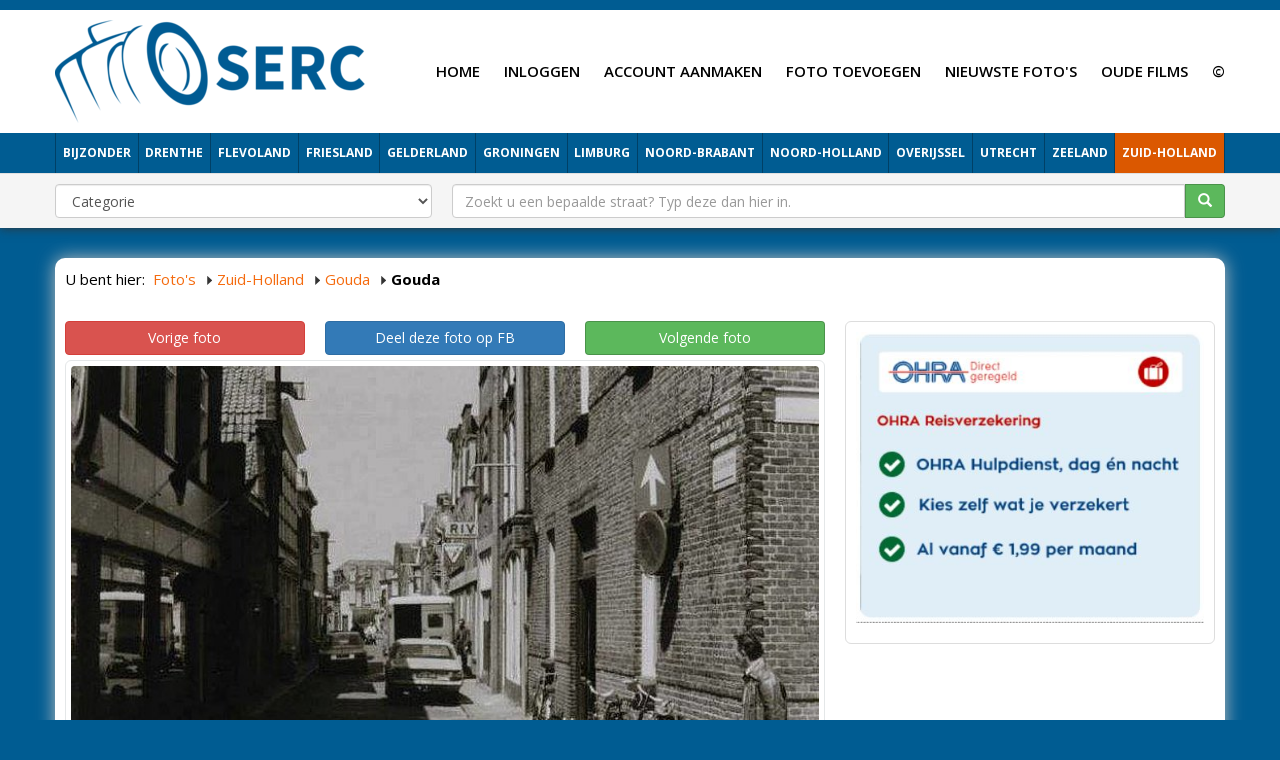

--- FILE ---
content_type: text/html; charset=UTF-8
request_url: http://fotos.serc.nl/zuid-holland/gouda/gouda-52888/
body_size: 6087
content:
<!DOCTYPE html> <html lang="nl" xmlns="https://www.w3.org/1999/xhtml" xmlns:og="https://ogp.me/ns#" xmlns:fb="https://www.facebook.com/2008/fbml"> <head> <meta charset="utf-8"> <!--
	This website is powered by TYPO3 - inspiring people to share!
	TYPO3 is a free open source Content Management Framework initially created by Kasper Skaarhoj and licensed under GNU/GPL.
	TYPO3 is copyright 1998-2016 of Kasper Skaarhoj. Extensions are copyright of their respective owners.
	Information and contribution at http://typo3.org/
--><base href="http://fotos.serc.nl/"> <link rel="shortcut icon" href="/fileadmin/templates/fotos.serc.nl/images/favicon.ico" type="image/x-icon; charset=binary"> <link rel="icon" href="/fileadmin/templates/fotos.serc.nl/images/favicon.ico" type="image/x-icon; charset=binary"> <link rel="stylesheet" type="text/css" media="all" href="typo3temp/scriptmerger/compressed/head-9c1bf750a8b13eca6ffadf8ee7cf0358.merged.gz.css" /> <script  type="text/javascript" src="typo3temp/scriptmerger/compressed/head-837e7f50958755b23170348c5934e267.merged.gz.js"></script><script type="text/javascript" data-ignore="1">jQuery(document).ready(function(){jQuery(".rzcolorbox").colorbox({current:"Afbeelding&nbsp;{current}&nbsp;van&nbsp;{total}",opacity:"0.85",transition:"fade",speed:350,slideshowSpeed:2500,rel:"rzcolorbox",previous:"vorige",next:"volgende",close:"sluit"});});</script><meta name="5e5c0d1abdc9c7c" content="a2afa71f8bd144e584cefa59307c7a3a" /> <meta name="viewport" content="width=device-width, initial-scale=1"> <meta name="apple-mobile-web-app-capable" content="yes" /> <link rel="apple-touch-icon" href="typo3conf/ext/multishop_themes/Resources/Themes/Theme001/Public/images/touch-icon-iphone.png"> <link rel="apple-touch-icon" sizes="76x76" href="typo3conf/ext/multishop_themes/Resources/Themes/Theme001/Public/images/touch-icon-ipad.png"> <link rel="apple-touch-icon" sizes="120x120" href="typo3conf/ext/multishop_themes/Resources/Themes/Theme001/Public/images/touch-icon-iphone-retina.png"> <link rel="apple-touch-icon" sizes="152x152" href="typo3conf/ext/multishop_themes/Resources/Themes/Theme001/Public/images/touch-icon-ipad-retina.png"> <script type="text/javascript" data-ignore="1">
jQuery(document).ready(function($) {
  imagesLoaded( '#masonry-container', function() {
    $('#masonry-container').masonry({
      // options
      itemSelector : '.item',
      columnWidth : '.item'
    });
  });
});
</script><meta name="referrer" content="unsafe-url"> <script type="text/javascript" data-ignore="1">
    WebFontConfig = {
      google: { families: [ 'Open+Sans:400,600,700,800' ] }
    };
    (function() {
      var wf = document.createElement('script');
      wf.src = ('https:' == document.location.protocol ? 'https' : 'http') +
        ':typo3conf/ext/multishop_themes/Resources/Global/Public/js/webfont.min.js';
      wf.type = 'text/javascript';
      wf.async = 'true';
      var s = document.getElementsByTagName('script')[0];
      s.parentNode.insertBefore(wf, s);
    })();
  </script><link rel="preconnect" href="https://www.google-analytics.com" crossorigin="anonymous"> <link rel="preconnect" href="https://www.youtube.com/" crossorigin="anonymous"> <link rel="preconnect" href="https://pagead2.googlesyndication.com" crossorigin="anonymous"> <link rel="preconnect" href="https://connect.facebook.net/" crossorigin="anonymous"> <link rel="preconnect" href="https://s.ytimg.com/" crossorigin="anonymous"> <link rel="preconnect" href="https://fonts.googleapis.com/" crossorigin="anonymous"> <link rel="preconnect" href="https://use.fontawesome.com/" crossorigin="anonymous"> <link rel="preconnect" href="https://code.jquery.com/" crossorigin="anonymous"> <link rel="preconnect" href="https://cdn.jsdelivr.net/" crossorigin="anonymous"> <link rel="preconnect" href="https://fonts.gstatic.com/" crossorigin="anonymous"> <script type="text/javascript" data-ignore="1">
jQuery(document).ready(function(cash) {
  if ($('header').length > 0) {
    var offset=10;
    var stickyNav = function() {
      var scrollTop = $(window).scrollTop();
      if (scrollTop >= offset) {
        $('#wrapper').addClass('condensed');
      } else {
        $('#wrapper').removeClass('condensed');
      }
    };
    stickyNav();
    $(window).scroll(function() {
      stickyNav();
    });
  }
});
</script><title>Rozendaal Gouda (jaartal: 1960 tot 1970) - Foto's SERC</title> <meta name="description" content="Rozendaal in Gouda omstreeks 1967" /> <!--
	THIS WEBSITE IS POWERED BY TYPO3 MULTISHOP
	The webshop plugin for TYPO3, initially created by Bas van Beek (BVB Media) and licensed under GNU/GPL.
	Information about TYPO3 Multishop is available at: https://typo3multishop.com/
									--><meta property="fb:app_id" content="300639773410231" /> <script type="application/ld+json" data-ignore="1">{
    "@context": "http://schema.org",
    "@type": "WebSite",
    "name": "Foto's SERC",
    "alternateName": "",
    "url": "http://fotos.serc.nl/zuid-holland/gouda/gouda-52888/"
}</script><link rel="canonical" href="http://fotos.serc.nl/zuid-holland/gouda/gouda-52888/" /> <script type="application/ld+json" data-ignore="1">{
    "@context": "http://schema.org",
    "@type": "NewsArticle",
    "mainEntityOfPage": {
        "@type": "WebPage",
        "@id": "http://fotos.serc.nl/zuid-holland/gouda/gouda-52888/"
    },
    "headline": "Zuid-Holland > Gouda > Gouda",
    "image": "http://fotos.serc.nl/uploads/tx_multishop/images/products/300/gou/gouda-130.jpeg",
    "datePublished": "2016-04-09",
    "dateModified": "2016-04-09",
    "author": {
        "@type": "Person",
        "name": "Bert Oud"
    },
    "publisher": {
        "@type": "Organization",
        "name": "SERC",
        "logo": {
            "@type": "ImageObject",
            "url": "http://fotos.serc.nl/typo3conf/ext/multishop_fotos_serc/templates/images/serc_glow.png"
        }
    },
    "description": "Rozendaal in Gouda omstreeks 1967"
}</script><meta property="og:type" content="website" /> <meta property="article:published_time" content="2016-04-09" /> <meta property="article:modified_time" content="2016-04-09" /> <meta property="article:section" content="Zuid-Holland" /> <meta property="article:tag" content="Zuid-Holland,Gouda,Gouda" /> <meta property="og:url" content="http://fotos.serc.nl/zuid-holland/gouda/gouda-52888/" /> <meta property="og:title" content="Gouda" /> <meta property="og:image" content="http://fotos.serc.nl/uploads/tx_multishop/images/products/300/gou/gouda-130.jpeg" /> <meta property="og:image:width" content="739" /> <meta property="og:image:height" content="550" /> <meta property="og:description" content="Rozendaal in Gouda omstreeks 1967" /> <meta property="og:updated_time" content="2016-04-09" /> <script type="text/javascript" data-ignore="1">
jQuery(document).ready(function($){
    if ($(".attributeDate").length>0) {
        jQuery(".attributeDate").datepicker({
            dateFormat: "dd-mm-yy",
            changeMonth: true,
            changeYear: true,
            showOtherMonths: true,
        });
    }
    if ($(".attributeDateOfBirth").length>0) {
        jQuery(".attributeDateOfBirth").datepicker({
            dateFormat: "dd-mm-yy",
            changeMonth: true,
            changeYear: true,
            showOtherMonths: true,
            yearRange: "1916:2026"
        });
    }
    if ($(".attributeDateTime").length>0) {
        jQuery(".attributeDateTime").datetimepicker({
            dateFormat: "dd-mm-yy",
            changeMonth: true,
            changeYear: true,
            showOtherMonths: true,
        });
    }

});
</script></head> <body> <noscript><iframe src="//www.googletagmanager.com/ns.html?id=GTM-K7N9TX" height="0" width="0" style="display:none;visibility:hidden"></iframe></noscript> <script data-ignore="1">(function(w,d,s,l,i){w[l]=w[l]||[];w[l].push({'gtm.start':
new Date().getTime(),event:'gtm.js'});var f=d.getElementsByTagName(s)[0],
j=d.createElement(s),dl=l!='dataLayer'?'&l='+l:'';j.async=true;j.src=
'//www.googletagmanager.com/gtm.js?id='+i+dl;f.parentNode.insertBefore(j,f);
})(window,document,'script','dataLayer','GTM-K7N9TX');</script><div id="fb-root"></div> <script data-ignore="1">(function(d, s, id) {
  var js, fjs = d.getElementsByTagName(s)[0];
  if (d.getElementById(id)) return;
  js = d.createElement(s); js.id = id;
  js.src = "//connect.facebook.net/nl_NL/sdk.js#xfbml=1&version=v2.8&appId=300639773410231";
  fjs.parentNode.insertBefore(js, fjs);
}(document, 'script', 'facebook-jssdk'));</script><div id="wrapper" class=""> <header> <div id="masterheadTop" class="miniTop visible-lg visible-md"></div> <div id="msLangNav"></div> <nav class="navbar-both navbar navbar-static-top navbar-default navbar-header-full" role="navigation" id="masterheadPosBoth"> <div class="container"> <div class="navbar-header"> <div class="nav-button-toggle"> <button type="button" class="navbar-toggle collapsed" data-toggle="collapse" data-target=".navbar-collapse"> <span class="sr-only">Toggle navigation</span> <span class="icon-bar"></span> <span class="icon-bar"></span> <span class="icon-bar"></span> </button> </div> <div class="navbar-brand"> <div class="logo visible-md visible-lg"> <a href="" title="Foto's SERC"><img src="fileadmin/_processed_/csm_serc_new_logo_blue_851c7dae6c.png" width="311" height="103" alt="" ></a> </div> <div class="logoMD visible-sm"> <a href="" title="Foto's SERC"><img src="fileadmin/_processed_/csm_serc_new_logo_blue_851c7dae6c.png" width="311" height="103" alt="" ></a> </div> <div class="logoSM visible-xs"> <a href="" title="Foto's SERC"><img src="fileadmin/_processed_/csm_serc_new_logo_blue_851c7dae6c.png" width="311" height="103" alt="" ></a> </div> </div> <div class="navbar-basket"> <div class="shoppingCart"> <span class="shoppingCartLinkContainer"> </span> </div> </div> </div> <div class="visible-lg visible-md" id="msTopNavRight"> <div class="tmenuNav"><ul><li class="tmenuCount_1 tmenuUid_15"><a href="http://fotos.serc.nl/"><span>Home</span></a></li><li class="tmenuCount_2 tmenuUid_199"><a href="login/"><span>Inloggen</span></a></li><li class="tmenuCount_3 tmenuUid_200"><a href="account-aanmaken/"><span>Account aanmaken</span></a></li><li class="tmenuCount_4 tmenuUid_16"><a href="foto-toevoegen/"><span>Foto toevoegen</span></a></li><li class="tmenuCount_5 tmenuUid_17"><a href="nieuwste-foto-s/"><span>Nieuwste foto's</span></a></li><li class="tmenuCount_6 tmenuUid_190"><a href="http://films.serc.nl/"><span>Oude films</span></a></li><li class="tmenuCount_7 tmenuUid_204"><a href="c/"><span>©</span></a></li></ul></div> </div> </div> <div class="collapse navbar-collapse" id="msTopNavBottom"> <div class="container"> <div class="tx-multishop-pi1"> <div class="csc-default"> <div class="csc-textpic"> <div id="multishop_catbox_"> <ul id="vertical_container"><li class="item_1 hasChild"> <a href="bijzonder/" class="ajax_link" title=""> <span>Bijzonder</span> </a></li><li class="item_2 hasChild"> <a href="drenthe/" class="ajax_link" title="Oude foto's van alle plaatsen in Drenthe"> <span>Drenthe</span> </a></li><li class="item_3 hasChild"> <a href="flevoland/" class="ajax_link" title=""> <span>Flevoland</span> </a></li><li class="item_4 hasChild"> <a href="friesland/" class="ajax_link" title=""> <span>Friesland</span> </a></li><li class="item_5 hasChild"> <a href="gelderland/" class="ajax_link" title=""> <span>Gelderland</span> </a></li><li class="item_6 hasChild"> <a href="groningen/" class="ajax_link" title=""> <span>Groningen</span> </a></li><li class="item_7 hasChild"> <a href="limburg/" class="ajax_link" title=""> <span>Limburg</span> </a></li><li class="item_8 hasChild"> <a href="noord-brabant/" class="ajax_link" title=""> <span>Noord-Brabant</span> </a></li><li class="item_9 hasChild"> <a href="noord-holland/" class="ajax_link" title=""> <span>Noord-Holland</span> </a></li><li class="item_10 hasChild"> <a href="overijssel/" class="ajax_link" title=""> <span>Overijssel</span> </a></li><li class="item_11 hasChild"> <a href="utrecht/" class="ajax_link" title=""> <span>Utrecht</span> </a></li><li class="item_12 hasChild"> <a href="zeeland/" class="ajax_link" title=""> <span>Zeeland</span> </a></li><li class="item_13 hasChild actifsub active"> <a href="zuid-holland/" class="ajax_link" title=""> <span>Zuid-Holland</span> </a></li></ul></div> </div> </div> </div> </div> </div> <div id="mobileSearchWithCat"> <div class="container"> <div class="tx-multishop-pi1"> <form action="index.php" method="get" enctype="application/x-www-form-urlencoded" role="search"> <input name="id" type="hidden" value="10" /> <input name="tx_multishop_pi1[page_section]" type="hidden" value="products_search" /> <input name="page" id="page" type="hidden" value="0" /> <input name="L" type="hidden" value="0" /> <div class="row"> <div class="col-sm-4"> <div class="form-group"> <select name="categories_id" class="form-control"> <option value="">Categorie</option> <option value="936" >Bijzonder</option><option value="10" >Drenthe</option><option value="11" >Flevoland</option><option value="9" >Friesland</option><option value="16" >Gelderland</option><option value="8" >Groningen</option><option value="14" >Limburg</option><option value="7" >Noord-Brabant</option><option value="4" >Noord-Holland</option><option value="12" >Overijssel</option><option value="13" >Utrecht</option><option value="15" >Zeeland</option><option value="1" >Zuid-Holland</option> </select> </div> </div> <div class="col-sm-8"> <div class="input-group"> <input type="text" class="form-control" placeholder="Zoekt u een bepaalde straat? Typ deze dan hier in." name="skeyword" id="skeyword" value=""> <span class="input-group-btn"> <button type="submit" class="btn btn-success"> <span class="glyphicon glyphicon-search"></span> </button> </span> </div> </div> </div> </form> </div> </div> </div> </nav> </header> <div id="section"> <div class="fullwidthContent positionTop"> </div> <div id="mainContent"> <div class="container"> <div id="msFrontCrum" class="visible-lg visible-md"> <div class="tx-multishop-pi1"> <div id="crumbar-center"> <div id="crumbar-title">U bent hier:</div> <div id="crumbar-content"> <ul itemscope itemtype="https://schema.org/BreadcrumbList"> <li itemprop="itemListElement" itemscope itemtype="http://schema.org/ListItem"><a href="http://fotos.serc.nl/home/" class="ajax_link" itemprop="item"><span itemprop="name">Foto's</span></a><meta itemprop="position" content="1" /></li> <li itemprop="itemListElement" itemscope itemtype="http://schema.org/ListItem" class="crumbar_level_1"> <a href="http://fotos.serc.nl/zuid-holland/" class="ajax_link" itemprop="item" title="Zuid-Holland" ><span itemprop="name">Zuid-Holland</span></a><meta itemprop="position" content="2" /> </li> <li itemprop="itemListElement" itemscope itemtype="http://schema.org/ListItem" class="crumbar_level_2"> <a href="http://fotos.serc.nl/zuid-holland/gouda/" class="ajax_link" itemprop="item" title="Gouda" ><span itemprop="name">Gouda</span></a><meta itemprop="position" content="3" /> </li> <li class="crumbar_product_level"><strong>Gouda</strong></li> </ul> </div> </div> </div> </div> <div class="row"> <main id="content" class="col-md-12"> <div class="csc-default"> <div class="co-n1"><div id="c5" class="csc-default"> <div class="tx-multishop-pi1"> <div id="tx_multishop_pi1_core"><form action="shopping_cart/gouda-52888/" method="post" name="shopping_cart" id="add_to_shopping_cart_form" enctype="multipart/form-data"><div id="products_detail"><div id="prod_details_main_wrapper"> <div class="row"> <div id="prod_details_l" class="col-md-8"> <div id="products_detail_pagination"><div class="row"><div class="col-sm-4"><a href="zuid-holland/gouda/gouda-52867/" class="btn btn-block btn-danger">Vorige foto</a></div><div class="col-sm-4"><a href="http://www.facebook.com/sharer/sharer.php?s=100&amp;p[url]=http://fotos.serc.nl/zuid-holland/gouda-52888/" target="_blank" class="btn btn-block btn-primary btn-facebook">Deel deze foto op FB</a></div><div class="col-sm-4"><a href="zuid-holland/gouda/gouda-52889/" class="btn btn-block btn-success">Volgende foto</a></div></div></div> <div class="prod-img-details-wrapper"> <div class="prod-img-details-outer"> <div class="image"><a id="thumb_0" rel="rzcolorbox" class="rzcolorbox" href="uploads/tx_multishop/images/products/normal/gou/gouda-130.jpeg"><img src="typo3temp/_processed_/csm_gouda-130_f7b80d3d86.jpg" width="726" height="438" alt="" ></a></div><div class="msFrontProductPageWrapper"><a href="zuid-holland/gouda/gouda-52889/" class="arrow_right">Volgende foto</a><a href="zuid-holland/gouda/gouda-52867/" class="arrow_left">Vorige foto</a></div>Foto <strong>4.133</strong> keer bekeken (meting gestart op: 09-04-16) </div> </div> <div class="box" id="msFrontFacebook"> <div class="boxHeader"> <h3>Like onze FB en blijf op de hoogte</h3> </div> <div class="boxBody noHeading text-center"> <div class="row text-center"> <iframe class="align-center" allowtransparency="yes" style="BORDER-BOTTOM: medium none; BORDER-LEFT: medium none; OVERFLOW: hidden; BORDER-TOP: medium none; BORDER-RIGHT: medium none;" frameborder="0" hspace="0" vspace="0" marginheight="0" marginwidth="0" width="50%" height="70" scrolling="no" src="https://www.facebook.com/plugins/likebox.php?id=oude.fotos.gouda&amp;width=348&amp;connections=0&amp;stream=false&amp;header=false&amp;height=70&amp;colorscheme=light"></iframe> </div> </div> </div> <div class="addthis_native_toolbox"></div> <div class="prod-details-desc-wrapper"> <h1 id="detail_title">Gouda</h1> <div class="prod-details-desc"> Rozendaal in Gouda omstreeks 1967 </div> <div class="prodbox"> <div class="prod-details-attr"><table class="table table-striped"><tr><th class="text-right">Straat</th><td>Rozendaal</td></tr><tr><th class="text-right">Jaartal</th><td>1960 tot 1970</td></tr><tr><th class="text-right">Geplaatst door</th><td>Joop van Gouda</td></tr></table></div> </div> </div> </div> <div id="prod_details_r" class="col-md-4"> <div class="box" id="msFrontShareWrapper"> <div class="boxBody"> <div class="co-n1"><div id="c695" class="csc-default"> <div class="csc-textpic csc-textpic-center csc-textpic-above"><div class="csc-textpic-imagewrap" data-csc-images="1" data-csc-cols="2"><div class="csc-textpic-center-outer"><div class="csc-textpic-center-inner"><figure class="csc-textpic-image csc-textpic-last"><a href="http://ds1.nl/c/?wi=20569&amp;si=317&amp;li=92743&amp;ws=" target="_blank"><img src="fileadmin/user_upload/reis2.JPG" width="430" height="360" alt=""></a></figure></div></div></div><div class="csc-textpic-text"></div></div> </div></div> </div> </div> </div> </div> <div class="row"> </div> <div class="blog-details-fb-comment-wrapper"> <div class="blog-details-fb-comment"> <div class="fb-comments" data-href="http://fotos.serc.nl/zuid-holland/gouda/gouda-52888/" data-colorscheme="" data-width="100%" data-numposts="50" data-order-by="reverse_time"></div> </div> </div> </div> <div class="prod-details-rel"></div> </div><input name="tx_multishop_pi1[cart_item]" type="hidden" value="" /></form></div> </div> </div></div> </div> </main> </div> </div> </div> <div class="fullwidthContent positionBottom"> </div> </div> </div> <footer> <div class="container"> <div id="footerContent"> <div class="co-n1"><div id="c348" class="csc-default"><div class="grid-container grid-container-responsive"><div class="row"><div class="col-sm-8"> <div class="co-n1"><div id="c349" class="csc-default"><div class="grid-container grid-container-responsive"><div class="row"><div class="col-sm-4"></div><div class="col-sm-4"></div><div class="col-sm-4"></div></div></div></div></div> </div><div class="col-sm-4"></div></div></div></div></div> </div> <div id="footerNav"> </div> <div id="copyright"> <div class="adsBlock"> <script type="text/javascript">
      bvb_ad_client = "913b12c776a75";
      bvb_ad_width = "100%";
      bvb_ad_height = 200;
      bvb_ad_format = "SeAds4";
      bvb_ad_type = "text";
      bvb_ad_channel = "7887799161";
      bvb_hide_erotic = "1";
      bvb_hints = "";
      bvb_color_border = "ffffff";
      bvb_color_bg = "ffffff";
      bvb_color_link = "C00D0D";
      bvb_color_text = "000000";
      bvb_color_url = "000000";
    </script><script type="text/javascript" src="http://ads.serc.nl/serc/show_ads.js"></script></div>SERC<br/>E-mail: <a href="mailto:ariekers@gmail.com">ariekers@gmail.com</a> | Telefoonnummer: <a href="tel:+35677134618">+356 77134618</a> </div> </div> </footer> <script src="typo3conf/ext/jh_magnificpopup/Resources/Public/js/jquery.magnific-popup.min.js" type="text/javascript"></script><script src="typo3conf/ext/jh_magnificpopup/Resources/Public/js/jquery.filter-isImageFile.min.js" type="text/javascript"></script><script src="typo3conf/ext/jh_magnificpopup/Resources/Public/js/jquery.mfpInlineFunctions.min.js" type="text/javascript"></script><script src="typo3conf/ext/bvbmedia_slider/Resources/Public/JavaScript/jquery.cycle2.min.js" type="text/javascript"></script><script src="typo3conf/ext/bvbmedia_slider/Resources/Public/JavaScript/jquery.cycle2.center.min.js" type="text/javascript"></script><script src="typo3conf/ext/bvbmedia_slider/Resources/Public/JavaScript/jquery.cycle2.caption2.min.js" type="text/javascript"></script><script src="typo3conf/ext/bvbmedia_slider/Resources/Public/JavaScript/jquery.cycle2.carousel.min.js" type="text/javascript"></script><script src="typo3temp/javascript_2636fc253d.js" type="text/javascript"></script></body> </html>